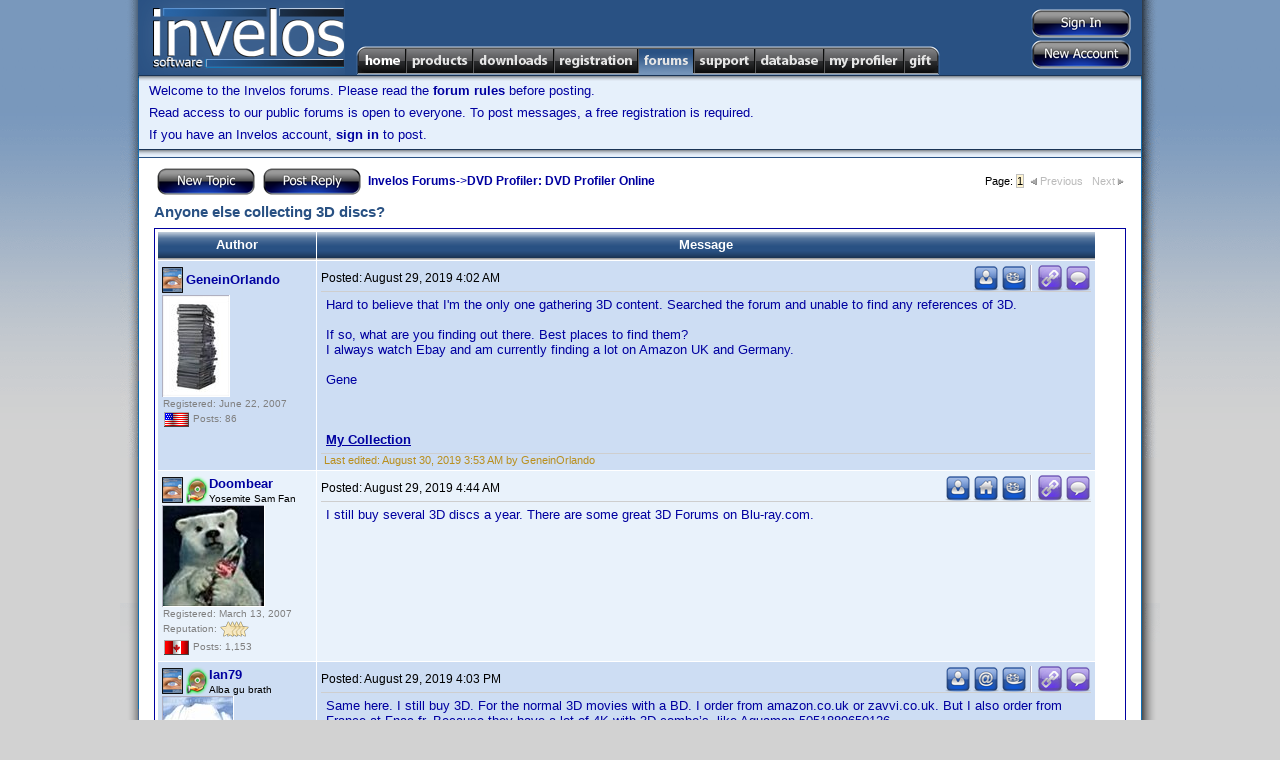

--- FILE ---
content_type: text/html; charset=utf-8
request_url: http://www.invelos.com/Forums.aspx?task=viewtopic&topicID=962559
body_size: 58874
content:

<!DOCTYPE html PUBLIC "-//W3C//DTD XHTML 1.0 Transitional//EN" "http://www.w3.org/TR/xhtml1/DTD/xhtml1-transitional.dtd">
<html xmlns="http://www.w3.org/1999/xhtml">
<head><title>
	Invelos Forums: Anyone else collecting 3D discs?
</title>
    <noscript><meta http-equiv="REFRESH" content="0;URL=/Default.aspx?nojs=1" /></noscript>
    <meta http-equiv="Content-Language" content="en-us" /><meta name="Title" content="Invelos Software&#39;s DVD Profiler - DVD Collection Software for the DVD and Blu-ray Enthusiast" /><meta name="Description" content="Invelos Software&#39;s DVD Profiler is the best way to catalog your DVD, HD DVD and Blu-ray collection." /><meta name="Keywords" content="dvd,dvds,dvd collection,collection,dvd catalog,collection software,dvd software,dvd database,blu-ray" /><meta content="Microsoft Visual Studio .NET 7.1" name="GENERATOR" /><meta content="C#" name="CODE_LANGUAGE" /><meta content="JavaScript" name="vs_defaultClientScript" /><meta content="http://schemas.microsoft.com/intellisense/ie5" name="vs_targetSchema" /><link href="styles/Master7.css" type="text/css" rel="stylesheet" />
    <script type="text/javascript" src="/scripts/main.js"></script>
    <!-- SmartMenus 6 config and script core files -->
    <script type="text/javascript" src="/scripts/c_config.js"></script>
    <script type="text/javascript" src="/scripts/c_smartmenus.js"></script>
    <script type="text/javascript">!function(d,s,id){var js,fjs=d.getElementsByTagName(s)[0];if(!d.getElementById(id)){js=d.createElement(s);js.id=id;js.src="//platform.twitter.com/widgets.js";fjs.parentNode.insertBefore(js,fjs);}}(document,"script","twitter-wjs");</script>    <!-- SmartMenus 6 config and script core files -->
    <!-- Button and toolbar styles  -->
    <style type="text/css">.buttons { BORDER-RIGHT: #ccc 1px solid; BORDER-TOP: #ccc 1px solid; BACKGROUND: #ccc; FLOAT: left; MARGIN: 1px; BORDER-LEFT: #ccc 1px solid; BORDER-BOTTOM: #ccc 1px solid }
	.raise { BORDER-RIGHT: buttonshadow 1px solid; BORDER-TOP: buttonhighlight 1px solid; BACKGROUND: #e5e6f7; FLOAT: left; MARGIN: 1px; BORDER-LEFT: buttonhighlight 1px solid; BORDER-BOTTOM: buttonshadow 1px solid }
	.press { BORDER-RIGHT: buttonhighlight 1px solid; BORDER-TOP: buttonshadow 1px solid; BACKGROUND: #e5e6f7; FLOAT: left; MARGIN: 1px; BORDER-LEFT: buttonshadow 1px solid; BORDER-BOTTOM: buttonhighlight 1px solid }
	#toolbar { BORDER-RIGHT: buttonshadow 1px solid; PADDING-RIGHT: 0px; BORDER-TOP: buttonhighlight 1px solid; PADDING-LEFT: 0px; BACKGROUND: #e5e6f7; PADDING-BOTTOM: 0px; MARGIN: 0px; BORDER-LEFT: buttonhighlight 1px solid; WIDTH: 157px; PADDING-TOP: 0px; BORDER-BOTTOM: buttonshadow 1px solid; HEIGHT: 24px; TEXT-ALIGN: left }
	
	#mnuHome, #mnuHome:visited {background-image:url(/images/menu/Home.png);}
	#mnuProducts, #mnuProducts:visited {background-image:url(/images/menu/Products.png);}
	#mnuDownloads, #mnuDownloads:visited {background-image:url(/images/menu/Downloads.png);}
	#mnuRegistration, #mnuRegistration:visited {background-image:url(/images/menu/Registration.png);}
	#mnuForums, #mnuForums:visited {background-image:url(/images/menu/Forums.png);}
	#mnuSupport, #mnuSupport:visited {background-image:url(/images/menu/Support.png);}
	#mnuDatabase, #mnuDatabase:visited {background-image:url(/images/menu/Database.png);}
	#mnuMyProfiler, #mnuMyProfiler:visited {background-image:url(/images/menu/MyProfiler.png);}
	#mnuGift, #mnuGift:visited {background-image:url(/images/menu/Gift.png);}
	
	.rollover span.alt {
        display:none;
    }
    .rollover img {
        border:none;
    }
    :root .rollover img {
        display:block;
    }
    .rollover, .rollover:visited {
        background-color:transparent !important; /* needed for Opera5/6 */
        background-repeat:no-repeat;
        background-position:0 0;
    }

    .rollover.CURRENT, .rollover.CURRENT.visited, .rollover:hover, .rollover:focus, .rollover:active, .rollover.MMO, .rollover.MMO:visited {
        background-position:0 -29px;
    }
	
	</style>
	<link rel="SHORTCUT ICON" href="http://www.invelos.com/SiteIcon.ico" /></head>
<body>
    <form method="post" action="./Forums.aspx?task=viewtopic&amp;topicID=962559" id="MainForm">
<div class="aspNetHidden">
<input type="hidden" name="__VIEWSTATE" id="__VIEWSTATE" value="/[base64]/[base64]/dGFzaz12aWV3Zm9ydW0mZm9ydW1JRD0zMCI+TmV3IFVzZXJzIEZvcnVtPC9hPjwvbGk+PC91bD48L2xpPjxsaT48YSBjbGFzcz0iTk9MSU5LIj5EVkQgUHJvZmlsZXI8L2E+PHVsPjxsaT48YSBocmVmPSIvRm9ydW1zLmFzcHg/[base64]/[base64]/[base64]/dGFzaz12aWV3Zm9ydW0mZm9ydW1JRD0zNCI+QW5kcm9pZCBUZWNobmljYWwgU3VwcG9ydDwvYT48L2xpPjxsaT48YSBocmVmPSIvRm9ydW1zLmFzcHg/[base64]/[base64]/[base64]" />
</div>

<div class="aspNetHidden">

	<input type="hidden" name="__VIEWSTATEGENERATOR" id="__VIEWSTATEGENERATOR" value="BFAE65F4" />
	<input type="hidden" name="__EVENTVALIDATION" id="__EVENTVALIDATION" value="/wEdAAMLmzfPEmzU3rRbFHv/AgSD3jTZx9hth9HwOoRwMIQdNIqU2NkMqimrNuR0JQSgM77iub5EdOmoJNVyEtObq95KC0Yo8w==" />
</div>
        <table class="MasterDisplay" cellpadding="0" cellspacing="0" bgcolor="White" width="1040px">
            <tr>
                <td width="19" class="MasterShadowLeft">
                    <img src="/images/MasterShadowLeftTop.gif" /></td>
                <td width="1002" valign="top">
                    <table cellpadding="0" cellspacing="0" width="100%">
                        <tr>
                            <td>
                                <table bgcolor="#295183" cellpadding="0" cellspacing="0" width="100%">
                                    <tr>
                                        <td height="75" width="206" align="left" rowspan="2">
                                            <a href="/">
                                                <img src="/images/Logo.png" id="imgLogo" border="0" /></a></td>
                                        <td align="right" valign="top"><div style="margin-top: 5px;"></div></td>
                                        <td width="140" valign="middle" align="right" rowspan="2">
                                            <table cellpadding="0" cellspacing="2" style="margin-right:8px;margin-top:3px;">
                                                <tr>
                                                    <td align="center" valign="middle">
                                                        <input type="image" name="ctl00$btnSignIn" id="btnSignIn" src="/images/buttons/SignInVB.png" />
                                                        
                                                    </td>
                                                </tr>
                                                <tr>
                                                    <td align="right">
                                                        <input type="image" name="ctl00$btnSignUp" id="btnSignUp" src="/images/buttons/NewAccountVB.png" />
                                                        
                                                    </td>
                                                </tr>
                                            </table>
                                        </td>
                                    </tr>
                                    <tr>
                                        <td class="topmenu">
                                            
                                            <ul id="Menu1" class="MM">
                                              <li><a id="mnuHome" class="rollover" href="/"><span class="alt">Home</span><img src="/images/1px.gif" alt="Home" width="50" height="29" /></a>
                                                
                                              
                                              </li>
                                              <li><a id="mnuProducts" class="rollover" href="/Products.aspx"><span class="alt">Products</span><img src="/images/1px.gif" alt="Products" width="67" height="29" /></a>

                                                <ul>
                                                  <li><a href="/dvdpro/Info.aspx">DVD Profiler</a></li>
                                                  <li><a href="/dvdproios/Info.aspx">DVD Profiler for iOS</a></li>
                                                  <li><a href="/dvdproandroid/Info.aspx">DVD Profiler for Android</a></li>
                                                </ul>
                                              </li>

                                              <li><a id="mnuDownloads" class="rollover" href="/Downloads.aspx"><span class="alt">Downloads</span><img src="/images/1px.gif" alt="Downloads" width="81" height="29" /></a>
                                              
                                                <ul>
                                                  <li><a href="/Downloads.aspx">Programs</a></li>
                                                  <li><a href="/Downloads.aspx?display=plugins">Plugins</a></li>
                                                  <li><a href="/Downloads.aspx?display=translations">Translations</a></li>
                                                  <li><a href="/Downloads.aspx?display=layouts">Layouts</a></li>
                                                  <li><a href="/Downloads.aspx?display=reports">Reports</a></li>
                                                  <li><a href="/Downloads.aspx?display=mobiletranslations">Mobile Translations</a></li>

                                                </ul>
                                              </li>
                                              <li><a id="mnuRegistration" class="rollover" href="/Registration.aspx"><span class="alt">Registration</span><img src="/images/1px.gif" alt="Registration" width="84" height="29" /></a>
                                                <ul>
                                                  <li><a href="/Registration.aspx?display=current">My Registrations</a></li>
                                                  <li><a href="/Registration.aspx?display=new">New Registration</a></li>
                                                  <li><a href="/Gift.aspx">Registration Gift</a></li>

                                                </ul>
                                              </li>
                                              <li><a id="mnuForums" class="rollover CURRENT" href="/Forums.aspx"><span class="alt">Forums</span><img src="/images/1px.gif" alt="Forums" width="56" height="29" /></a>
                                                <ul>
                                                  <li><a href="/Forums.aspx">Forum Index</a>
                                                    <ul>
                                                        <li><a class="NOLINK">General</a><ul><li><a href="/Forums.aspx?task=viewforum&forumID=22">Announcements</a></li><li><a href="/Forums.aspx?task=viewforum&forumID=28">Website Discussion</a></li><li><a href="/Forums.aspx?task=viewforum&forumID=1">General Home Theater Discussion</a></li><li><a href="/Forums.aspx?task=viewforum&forumID=11">General Discussion</a></li><li><a href="/Forums.aspx?task=viewforum&forumID=27">Trading Post</a></li><li><a href="/Forums.aspx?task=viewforum&forumID=30">New Users Forum</a></li></ul></li><li><a class="NOLINK">DVD Profiler</a><ul><li><a href="/Forums.aspx?task=viewforum&forumID=2">Desktop Technical Support</a></li><li><a href="/Forums.aspx?task=viewforum&forumID=3">Contribution Discussion</a></li><li><a href="/Forums.aspx?task=viewforum&forumID=29">Profile Links</a></li><li><a href="/Forums.aspx?task=viewforum&forumID=4">DVD Profiler Online</a></li><li><a href="/Forums.aspx?task=viewforum&forumID=7">Layouts and Reports</a></li><li><a href="/Forums.aspx?task=viewforum&forumID=8">Desktop Feature Requests</a></li><li><a href="/Forums.aspx?task=viewforum&forumID=15">Desktop Translations</a></li><li><a href="/Forums.aspx?task=viewforum&forumID=23">Plugins</a></li></ul></li><li><a class="NOLINK">DVD Profiler iOS</a><ul><li><a href="/Forums.aspx?task=viewforum&forumID=32">iOS Technical Support</a></li><li><a href="/Forums.aspx?task=viewforum&forumID=31">iOS Feature Requests</a></li></ul></li><li><a class="NOLINK">DVD Profiler Android</a><ul><li><a href="/Forums.aspx?task=viewforum&forumID=33">Android Feature Requests</a></li><li><a href="/Forums.aspx?task=viewforum&forumID=34">Android Technical Support</a></li><li><a href="/Forums.aspx?task=viewforum&forumID=35">Android Beta</a></li></ul></li><li><a class="NOLINK">DVD Profiler Mobile</a><ul><li><a href="/Forums.aspx?task=viewforum&forumID=16">Mobile Technical Support</a></li><li><a href="/Forums.aspx?task=viewforum&forumID=19">Mobile Feature Requests</a></li><li><a href="/Forums.aspx?task=viewforum&forumID=25">Mobile Translations</a></li></ul></li>
                                                    </ul>
                                                  </li>
                                                  <li><a href="/Forums.aspx?task=recentactive">Recent Topics</a></li>
                                                  <li><a href="/Forums.aspx?task=search">Search Forums</a></li>

                                                </ul>
                                              </li>

                                              <li><a id="mnuSupport" class="rollover" href="/Support.aspx"><span class="alt">Support</span><img src="/images/1px.gif" alt="Support" width="61" height="29" /></a>
                                                <ul>
                                                    <li><a href="/Support.aspx">Support Home</a></li>
                                                    <li><a href="/KB.aspx?task=top">View the FAQ</a></li>
                                                    <li><a href="/KB.aspx">Knowledgebase Search</a></li>
                                                   
                                                </ul>
                                              </li>

                                              <li><a id="mnuDatabase" class="rollover" href="/Database.aspx"><span class="alt">Database</span><img src="/images/1px.gif" alt="Database" width="69" height="29" /></a>
                                                <ul>
                                                    <li><a class="NOLINK">Contributions</a>
                                                        <ul>
                                                            <li><a href="/Database.aspx">Unvoted Pending Updates</a></li>
                                                            <li><a href="/Database.aspx?task=pending">All Pending Updates</a></li>
                                                            <li><a href="/MyProfiler.aspx?display=contributions">My Contributions</a></li>
                                                        
                                                        </ul>
                                                    </li>
                                                    <li><a class="NOLINK">Collection Profiles</a>
                                                        <ul>
                                                            <li><a href="/Database.aspx?task=linklist">View/Submit Links</a></li>
                                                            <li><a href="/Database.aspx?task=locklist">View/Edit Locks</a></li>
                                                            
                                                        </ul>
                                                    </li>
                                                    <li><a class="NOLINK">Tools</a>
                                                        <ul>
                                                            <li><a href="/dvdpro/contributions/Rules.aspx">Contribution Rules</a></li>
                                                            <li><a href="/Database.aspx?task=credits">Credit Lookup</a></li>
                                                        
                                                        </ul>
                                                    </li>
                                                   
                                                </ul>
                                              </li>

                                              <li><a id="mnuMyProfiler" class="rollover" href="/MyProfiler.aspx"><span class="alt">My Profiler</span><img src="/images/1px.gif" alt="My Profiler" width="80" height="29" /></a>
                                                <ul>
                                                    <li><a href="/MyProfiler.aspx">User Settings</a></li>
                                                    <li><a href="/MyProfiler.aspx?display=pms">Private Messages</a></li>
                                                    <li><a href="/MyProfiler.aspx?display=friends">Friends</a></li>
                                                    <li><a href="/MyProfiler.aspx?display=blocked">Blocked Users</a></li>
                                                    <li><a href="/MyProfiler.aspx?display=rep">Reputation</a></li>
                                                    <li><a href="/MyProfiler.aspx?display=subscriptions">Subscriptions</a></li>
                                                    <li><a href="/MyProfiler.aspx?display=contributions">Contributions</a></li>
                                                    <li><a href="/MyProfiler.aspx?display=onlinecollection">Online Collection Settings</a></li>
                                                    
                                                   
                                                </ul>
                                              </li>

                                              <li><a id="mnuGift" class="rollover" href="/Gift.aspx"><span class="alt">Gift</span><img src="/images/1px.gif" alt="Gift" width="36" height="29" /></a>
                                                  <ul>
                                                    <li><a href="/Gift.aspx?task=purchase">Give a Registration Voucher</a></li>
                                                    <li><a href="/Gift.aspx?task=redeem">Redeem your Voucher</a></li>
                                                   
                                                </ul>

                                              </li>

                                            </ul>
                                            
                                        </td>
                                    </tr>
                                    
                                    
                                </table>
                            </td>
                        </tr>
                        
    <tr bgcolor="#e6f0fb">
            <td class="MasterNavBarShadowB" align="left">
                
												<p>Welcome to the Invelos forums. Please read the <A href="/ForumGuidelines.aspx">forum 
														rules</A> before posting.</p>
												<div id="cphUnderBar_pnlNotLoggedIn">
	
													<P>Read access to our public forums is open to everyone. To post messages, a free 
														registration is required.</P>
													<P>If you have an Invelos account, <A href="/Login.aspx">sign in</A> to post.</P>
												
</div>
            </td>
    </tr>

                        <tr>
                            <td class="MasterContent">
                                
    <table cellSpacing="0" cellPadding="0" width="100%">
        <tr bgcolor="#e6f0fb">
                <td class="MasterNavBarShadowB" align="center">
                    <!--img src="/images/leaderboard_img.jpg" /-->
                </td>
        </tr>
        <tr><td height="1" bgcolor="#295183"></td></tr>
                            <tr><td height="7"></td></tr>
							<tr>
								<td class="MainContent">
									<table class="content" cellSpacing="0" cellPadding="0" width="100%" border="0">
										<tr>
											<td>
												
												<div id="cphMain_pnlMessageList">
	
													<TABLE class="content" cellSpacing="0" cellPadding="2" width="100%" border="0">
														<TR>
															<TD class="content"><A 
                        href="/MessagePost.aspx?task=newtopic&amp;parentid=4"><img src="/images/Buttons/NewTopicV.png" align="absMiddle" border="0" /></A>&nbsp;
																
																<A 
                        href="/MessagePost.aspx?task=reply&amp;topicid=962559"><img src="/images/Buttons/PostReplyV.png" align="absMiddle" border="0" /></A>&nbsp;
																<A href="/Forums.aspx">Invelos Forums</A>-&gt;<A href="/Forums.aspx?task=viewforum&amp;forumID=4">DVD Profiler: DVD Profiler Online</a></TD>
															<TD class="contentsml" align="right">Page:
																<FONT CLASS="selected">1</FONT> <FONT CLASS="disabled">&nbsp;<img src="/images/prevoff.gif" border=0>Previous</FONT> &nbsp; <FONT CLASS="disabled">Next<img src="/images/nextoff.gif" border=0></FONT>
															</TD>
														</TR>
														<TR>
															<TD class="contenttitle">
																Anyone else collecting 3D discs?</TD>
															<TD align="right">
																</TD>
														</TR>
														<TR>
															<TD colSpan="2" height="0">
																</TD>
														</TR>
														<TR>
															<TD colSpan="2" height="0">
																
																</TD>
														</TR>
														<TR>
															<TD class="mainsectionhead" colSpan="2">
																<TABLE cellSpacing="1" cellPadding="4">
																	<TR>
																		<TD class="mainsectiontop" align="center" width="150"><B>Author</B></TD>
																		<TD class="mainsectiontop" align="center" width="640"><B>Message</B></TD>
																	</TR>
																	<TR class="mainsectionbody"><TD width="150"><A ID="M3031474"></A><TABLE CELLSPACING="0" CELLPADDING="0"><TR><TD ROWSPAN="2"><IMG WIDTH="24" HEIGHT="30" ALIGN="ABSMIDDLE" TITLE="DVD Profiler Unlimited Registrant" ALT="DVD Profiler Unlimited Registrant" SRC="/images/PUD.PNG"></TD><TD><A HREF="/UserProfile.aspx?Alias=GeneinOrlando">GeneinOrlando</A></TD></TR><TR><TD CLASS="tagline"></TD></TR></TABLE><TABLE CLASS="avatar"><TR><TD><IMG SRC="/getopenresource.axd?id=13349"></TD></TR></TABLE><TABLE CELLPADDING="1" CELLSPACING="0"><TR><TD CLASS="contenttny">Registered: June 22, 2007</TD></TR><TR><TD CLASS="contenttny"><IMG ALIGN="ABSMIDDLE" TITLE="United States" ALT="United States" SRC="/images/flags/US.png">&nbsp;Posts: 86</TD></TR></TABLE></TD><TD width="770" VALIGN="TOP"><TABLE CELLPADDING="0" CELLSPACING="0" WIDTH="100%"><TR><TD CLASS="messagesml">Posted: <script type="text/javascript">LocDT(2019,8,29,4,2);</script></TD><TD ALIGN="RIGHT"><TABLE cellpadding=0 cellspacing=0><TR><TD><A HREF="/MessagePost.aspx?task=newtopic&type=pm&alias=GeneinOrlando" TITLE="PM this user"><IMG SRC="/images/FPM.png" BORDER="0" ALT="PM this user"></A></TD><TD WIDTH=2></TD><TD><A TARGET="_new" HREF="http://www.invelos.com/DVDCollection.aspx/GeneinOrlando" TITLE="View this user's DVD collection"><IMG SRC="/images/FCollection.png" BORDER="0" ALT="View this user's DVD collection"></A></TD><TD WIDTH=2></TD><TD CLASS="vertsplitter"></TD><td width=2></td><td><a title="Direct link to this post" href="http://www.invelos.com/Forums.aspx?task=viewtopic&topicID=962559&PageNum=1&messageID=3031474#M3031474"><img alt="Direct link to this post" border="0" src="/images/FLink.png"></a></td><TD WIDTH=2></TD><TD><A TITLE="Reply with quote" HREF="/MessagePost.aspx?task=replyquote&TopicID=962559&MessageID=3031474"><IMG ALT="Reply with quote" BORDER=0 SRC="/images/FQuote.png"></A></TD></TR></TABLE></TD></TR><TR><TD HEIGHT=1 COLSPAN=2 BGCOLOR="#CECECE"></TR><TR><TD COLSPAN=2 HEIGHT=5></TR><TR><TD COLSPAN=2 CLASS="MessageContent"><DIV CLASS="MsgDiv">Hard to believe that I'm the only one gathering 3D content. Searched the forum and unable to find any references of 3D.<br><br>If so, what are you finding out there. Best places to find them?<br>I always watch Ebay and am currently finding a lot on Amazon UK and Germany.<br><br>Gene<br><br><br><br><a class="userlink" rel="nofollow" href="http://www.invelos.com/dvdcollection.aspx/GeneinOrlando" target="_new">My Collection</a></DIV></TD></TR></TD></TR><TR><TD COLSPAN=2 HEIGHT=6></TR><TR><TD COLSPAN=2 HEIGHT=1  BGCOLOR="#CECECE"></TD></TR><TR><TD COLSPAN=2 CLASS="messagesmlhilight">&nbsp;Last edited: <script type="text/javascript">LocDT(2019,8,30,3,53);</script> by GeneinOrlando</TD></TR></TABLE></TD></TR><TR class="mainsectionbodyalt"><TD width="150"><A ID="M3031488"></A><TABLE CELLSPACING="0" CELLPADDING="0"><TR><TD ROWSPAN="2"><IMG WIDTH="24" HEIGHT="30" ALIGN="ABSMIDDLE" TITLE="DVD Profiler Unlimited Registrant" ALT="DVD Profiler Unlimited Registrant" SRC="/images/PUD.PNG"><IMG WIDTH="23" HEIGHT="30"  ALIGN="ABSMIDDLE" TITLE="Star Contributor" ALT="Star Contributor" SRC="/images/PSC.PNG"></TD><TD><A HREF="/UserProfile.aspx?Alias=Doombear">Doombear</A></TD></TR><TR><TD CLASS="tagline">Yosemite Sam Fan</TD></TR></TABLE><TABLE CLASS="avatar"><TR><TD><IMG SRC="/getopenresource.axd?id=13606"></TD></TR></TABLE><TABLE CELLPADDING="1" CELLSPACING="0"><TR><TD CLASS="contenttny">Registered: March 13, 2007</TD></TR><TR><TD CLASS="contenttny">Reputation: <img border="0" alt="Highest Rating" align="absmiddle" src="/images/Ratings/Small/4.png"></TD></TR><TR><TD CLASS="contenttny"><IMG ALIGN="ABSMIDDLE" TITLE="Canada" ALT="Canada" SRC="/images/flags/CA.png">&nbsp;Posts: 1,153</TD></TR></TABLE></TD><TD width="770" VALIGN="TOP"><TABLE CELLPADDING="0" CELLSPACING="0" WIDTH="100%"><TR><TD CLASS="messagesml">Posted: <script type="text/javascript">LocDT(2019,8,29,4,44);</script></TD><TD ALIGN="RIGHT"><TABLE cellpadding=0 cellspacing=0><TR><TD><A HREF="/MessagePost.aspx?task=newtopic&type=pm&alias=Doombear" TITLE="PM this user"><IMG SRC="/images/FPM.png" BORDER="0" ALT="PM this user"></A></TD><TD WIDTH=2></TD><TD><A TARGET="_new" HREF="http://www.yosemite-sam.net/TV-Movies/Lafe-DVD-List.html" TITLE="Visit this user's homepage" rel="nofollow"><IMG SRC="/images/FWeb.png" BORDER="0" ALT="Visit this user's homepage"></A></TD><TD WIDTH=2></TD><TD><A TARGET="_new" HREF="http://www.invelos.com/DVDCollection.aspx/Doombear" TITLE="View this user's DVD collection"><IMG SRC="/images/FCollection.png" BORDER="0" ALT="View this user's DVD collection"></A></TD><TD WIDTH=2></TD><TD CLASS="vertsplitter"></TD><td width=2></td><td><a title="Direct link to this post" href="http://www.invelos.com/Forums.aspx?task=viewtopic&topicID=962559&PageNum=1&messageID=3031488#M3031488"><img alt="Direct link to this post" border="0" src="/images/FLink.png"></a></td><TD WIDTH=2></TD><TD><A TITLE="Reply with quote" HREF="/MessagePost.aspx?task=replyquote&TopicID=962559&MessageID=3031488"><IMG ALT="Reply with quote" BORDER=0 SRC="/images/FQuote.png"></A></TD></TR></TABLE></TD></TR><TR><TD HEIGHT=1 COLSPAN=2 BGCOLOR="#CECECE"></TR><TR><TD COLSPAN=2 HEIGHT=5></TR><TR><TD COLSPAN=2 CLASS="MessageContent"><DIV CLASS="MsgDiv">I still buy several 3D discs a year. There are some great 3D Forums on Blu-ray.com.</DIV></TD></TR></TD></TR></TABLE></TD></TR><TR class="mainsectionbody"><TD width="150"><A ID="M3031669"></A><TABLE CELLSPACING="0" CELLPADDING="0"><TR><TD ROWSPAN="2"><IMG WIDTH="24" HEIGHT="30" ALIGN="ABSMIDDLE" TITLE="DVD Profiler Unlimited Registrant" ALT="DVD Profiler Unlimited Registrant" SRC="/images/PUD.PNG"><IMG WIDTH="23" HEIGHT="30"  ALIGN="ABSMIDDLE" TITLE="Star Contributor" ALT="Star Contributor" SRC="/images/PSC.PNG"></TD><TD><A HREF="/UserProfile.aspx?Alias=Ian79">Ian79</A></TD></TR><TR><TD CLASS="tagline">Alba gu brath</TD></TR></TABLE><TABLE CLASS="avatar"><TR><TD><IMG SRC="/getopenresource.axd?id=7453"></TD></TR></TABLE><TABLE CELLPADDING="1" CELLSPACING="0"><TR><TD CLASS="contenttny">Registered: October 21, 2008</TD></TR><TR><TD CLASS="contenttny"><IMG ALIGN="ABSMIDDLE" TITLE="Netherlands" ALT="Netherlands" SRC="/images/flags/NL.png">&nbsp;Posts: 8</TD></TR></TABLE></TD><TD width="770" VALIGN="TOP"><TABLE CELLPADDING="0" CELLSPACING="0" WIDTH="100%"><TR><TD CLASS="messagesml">Posted: <script type="text/javascript">LocDT(2019,8,29,16,3);</script></TD><TD ALIGN="RIGHT"><TABLE cellpadding=0 cellspacing=0><TR><TD><A HREF="/MessagePost.aspx?task=newtopic&type=pm&alias=Ian79" TITLE="PM this user"><IMG SRC="/images/FPM.png" BORDER="0" ALT="PM this user"></A></TD><TD WIDTH=2></TD><TD><A HREF="/ConfirmNotAutomated.aspx?task=email&alias=Ian79" TITLE="Email this user"><IMG SRC="/images/FEmail.png" BORDER="0" ALT="Email this user"></A></TD><TD WIDTH=2></TD><TD><A TARGET="_new" HREF="http://www.invelos.com/DVDCollection.aspx/Ian79" TITLE="View this user's DVD collection"><IMG SRC="/images/FCollection.png" BORDER="0" ALT="View this user's DVD collection"></A></TD><TD WIDTH=2></TD><TD CLASS="vertsplitter"></TD><td width=2></td><td><a title="Direct link to this post" href="http://www.invelos.com/Forums.aspx?task=viewtopic&topicID=962559&PageNum=1&messageID=3031669#M3031669"><img alt="Direct link to this post" border="0" src="/images/FLink.png"></a></td><TD WIDTH=2></TD><TD><A TITLE="Reply with quote" HREF="/MessagePost.aspx?task=replyquote&TopicID=962559&MessageID=3031669"><IMG ALT="Reply with quote" BORDER=0 SRC="/images/FQuote.png"></A></TD></TR></TABLE></TD></TR><TR><TD HEIGHT=1 COLSPAN=2 BGCOLOR="#CECECE"></TR><TR><TD COLSPAN=2 HEIGHT=5></TR><TR><TD COLSPAN=2 CLASS="MessageContent"><DIV CLASS="MsgDiv">Same here. I still buy 3D. For the normal 3D movies with a BD. I order from amazon.co.uk or zavvi.co.uk. But I also order from France at Fnac.fr. Because they have a lot of 4K with 3D combo’s, like Aquaman 5051889650126.</DIV></TD></TR></TD></TR></TABLE></TD></TR><TR class="mainsectionbodyalt"><TD width="150"><A ID="M3031678"></A><TABLE CELLSPACING="0" CELLPADDING="0"><TR><TD ROWSPAN="2"><IMG WIDTH="29" HEIGHT="30"  ALIGN="ABSMIDDLE" TITLE="DVD Profiler Desktop and Mobile Registrant" ALT="DVD Profiler Desktop and Mobile Registrant" SRC="/images/PUB.PNG"><IMG WIDTH="23" HEIGHT="30"  ALIGN="ABSMIDDLE" TITLE="Star Contributor" ALT="Star Contributor" SRC="/images/PSC.PNG"></TD><TD><A HREF="/UserProfile.aspx?Alias=mreeder50">mreeder50</A></TD></TR><TR><TD CLASS="tagline">I was outta bullets</TD></TR></TABLE><TABLE CLASS="avatar"><TR><TD><IMG SRC="/getopenresource.axd?id=12572"></TD></TR></TABLE><TABLE CELLPADDING="1" CELLSPACING="0"><TR><TD CLASS="contenttny">Registered: March 29, 2007</TD></TR><TR><TD CLASS="contenttny">Reputation: <img border="0" alt="Superior Rating" align="absmiddle" src="/images/Ratings/Small/3.png"></TD></TR><TR><TD CLASS="contenttny"><IMG ALIGN="ABSMIDDLE" TITLE="United States" ALT="United States" SRC="/images/flags/US.png">&nbsp;Posts: 2,794</TD></TR></TABLE></TD><TD width="770" VALIGN="TOP"><TABLE CELLPADDING="0" CELLSPACING="0" WIDTH="100%"><TR><TD CLASS="messagesml">Posted: <script type="text/javascript">LocDT(2019,8,29,16,40);</script></TD><TD ALIGN="RIGHT"><TABLE cellpadding=0 cellspacing=0><TR><TD><A HREF="/MessagePost.aspx?task=newtopic&type=pm&alias=mreeder50" TITLE="PM this user"><IMG SRC="/images/FPM.png" BORDER="0" ALT="PM this user"></A></TD><TD WIDTH=2></TD><TD><A HREF="/ConfirmNotAutomated.aspx?task=email&alias=mreeder50" TITLE="Email this user"><IMG SRC="/images/FEmail.png" BORDER="0" ALT="Email this user"></A></TD><TD WIDTH=2></TD><TD><A TARGET="_new" HREF="http://www.invelos.com/DVDCollection.aspx/mreeder50" TITLE="View this user's DVD collection"><IMG SRC="/images/FCollection.png" BORDER="0" ALT="View this user's DVD collection"></A></TD><TD WIDTH=2></TD><TD CLASS="vertsplitter"></TD><td width=2></td><td><a title="Direct link to this post" href="http://www.invelos.com/Forums.aspx?task=viewtopic&topicID=962559&PageNum=1&messageID=3031678#M3031678"><img alt="Direct link to this post" border="0" src="/images/FLink.png"></a></td><TD WIDTH=2></TD><TD><A TITLE="Reply with quote" HREF="/MessagePost.aspx?task=replyquote&TopicID=962559&MessageID=3031678"><IMG ALT="Reply with quote" BORDER=0 SRC="/images/FQuote.png"></A></TD></TR></TABLE></TD></TR><TR><TD HEIGHT=1 COLSPAN=2 BGCOLOR="#CECECE"></TR><TR><TD COLSPAN=2 HEIGHT=5></TR><TR><TD COLSPAN=2 CLASS="MessageContent"><DIV CLASS="MsgDiv">I also buy all the 3Ds I can get my hands on. I bought a new region free 4K player and buy most of my 3Ds from the UK. The prices are better and as long as you buy 3 or more at a time, the shipping is not that bad.</DIV></TD></TR><TR><TD HEIGHT="8"></TR><TR><TD><TABLE CELLSPACING="0" WIDTH="150"><TR><TD HEIGHT="1" BGCOLOR="#CECECE"></TD></TR></TABLE></TD></TR><TR><TD COLSPAN=2 class="signature">Marty - Registered July 10, 2004, User since 2002.</TD></TR></TD></TR></TABLE></TD></TR><TR class="mainsectionbody"><TD width="150"><A ID="M3035037"></A><TABLE CELLSPACING="0" CELLPADDING="0"><TR><TD ROWSPAN="2"><IMG WIDTH="24" HEIGHT="30" ALIGN="ABSMIDDLE" TITLE="DVD Profiler Unlimited Registrant" ALT="DVD Profiler Unlimited Registrant" SRC="/images/PUD.PNG"></TD><TD><A HREF="/UserProfile.aspx?Alias=battitta64">battitta64</A></TD></TR><TR><TD CLASS="tagline">daniel.boulin@laposte.net</TD></TR></TABLE><TABLE CLASS="avatar"><TR><TD><IMG SRC="/getopenresource.axd?id=15762"></TD></TR></TABLE><TABLE CELLPADDING="1" CELLSPACING="0"><TR><TD CLASS="contenttny">Registered: January 3, 2019</TD></TR><TR><TD CLASS="contenttny">Posts: 3</TD></TR></TABLE></TD><TD width="770" VALIGN="TOP"><TABLE CELLPADDING="0" CELLSPACING="0" WIDTH="100%"><TR><TD CLASS="messagesml">Posted: <script type="text/javascript">LocDT(2019,9,9,18,40);</script></TD><TD ALIGN="RIGHT"><TABLE cellpadding=0 cellspacing=0><TR><TD><A HREF="/MessagePost.aspx?task=newtopic&type=pm&alias=battitta64" TITLE="PM this user"><IMG SRC="/images/FPM.png" BORDER="0" ALT="PM this user"></A></TD><TD WIDTH=2></TD><TD><A HREF="/ConfirmNotAutomated.aspx?task=email&alias=battitta64" TITLE="Email this user"><IMG SRC="/images/FEmail.png" BORDER="0" ALT="Email this user"></A></TD><TD WIDTH=2></TD><TD><A TARGET="_new" HREF="http://www.invelos.com/DVDCollection.aspx/battitta64" TITLE="View this user's DVD collection"><IMG SRC="/images/FCollection.png" BORDER="0" ALT="View this user's DVD collection"></A></TD><TD WIDTH=2></TD><TD CLASS="vertsplitter"></TD><td width=2></td><td><a title="Direct link to this post" href="http://www.invelos.com/Forums.aspx?task=viewtopic&topicID=962559&PageNum=1&messageID=3035037#M3035037"><img alt="Direct link to this post" border="0" src="/images/FLink.png"></a></td><TD WIDTH=2></TD><TD><A TITLE="Reply with quote" HREF="/MessagePost.aspx?task=replyquote&TopicID=962559&MessageID=3035037"><IMG ALT="Reply with quote" BORDER=0 SRC="/images/FQuote.png"></A></TD></TR></TABLE></TD></TR><TR><TD HEIGHT=1 COLSPAN=2 BGCOLOR="#CECECE"></TR><TR><TD COLSPAN=2 HEIGHT=5></TR><TR><TD COLSPAN=2 CLASS="MessageContent"><DIV CLASS="MsgDiv">I do.<br>Many tiltles 3d</DIV></TD></TR></TD></TR></TABLE></TD></TR><TR class="mainsectionbodyalt"><TD width="150"><A ID="M3035123"></A><TABLE CELLSPACING="0" CELLPADDING="0"><TR><TD ROWSPAN="2"><IMG WIDTH="24" HEIGHT="30" ALIGN="ABSMIDDLE" TITLE="DVD Profiler Unlimited Registrant" ALT="DVD Profiler Unlimited Registrant" SRC="/images/PUD.PNG"><IMG WIDTH="23" HEIGHT="30"  ALIGN="ABSMIDDLE" TITLE="Star Contributor" ALT="Star Contributor" SRC="/images/PSC.PNG"></TD><TD><A HREF="/UserProfile.aspx?Alias=Danae+Cassandra">Danae Cassandra</A></TD></TR><TR><TD CLASS="tagline">Registered: Apr 11, 2004</TD></TR></TABLE><TABLE CLASS="avatar"><TR><TD><IMG SRC="/getopenresource.axd?id=4347"></TD></TR></TABLE><TABLE CELLPADDING="1" CELLSPACING="0"><TR><TD CLASS="contenttny">Registered: May 26, 2007</TD></TR><TR><TD CLASS="contenttny">Reputation: <img border="0" alt="Great Rating" align="absmiddle" src="/images/Ratings/Small/2.png"></TD></TR><TR><TD CLASS="contenttny"><IMG ALIGN="ABSMIDDLE" TITLE="United States" ALT="United States" SRC="/images/flags/US.png">&nbsp;Posts: 2,882</TD></TR></TABLE></TD><TD width="770" VALIGN="TOP"><TABLE CELLPADDING="0" CELLSPACING="0" WIDTH="100%"><TR><TD CLASS="messagesml">Posted: <script type="text/javascript">LocDT(2019,9,10,5,37);</script></TD><TD ALIGN="RIGHT"><TABLE cellpadding=0 cellspacing=0><TR><TD><A HREF="/MessagePost.aspx?task=newtopic&type=pm&alias=Danae+Cassandra" TITLE="PM this user"><IMG SRC="/images/FPM.png" BORDER="0" ALT="PM this user"></A></TD><TD WIDTH=2></TD><TD><A TARGET="_new" HREF="http://www.invelos.com/DVDCollection.aspx/Danae Cassandra" TITLE="View this user's DVD collection"><IMG SRC="/images/FCollection.png" BORDER="0" ALT="View this user's DVD collection"></A></TD><TD WIDTH=2></TD><TD CLASS="vertsplitter"></TD><td width=2></td><td><a title="Direct link to this post" href="http://www.invelos.com/Forums.aspx?task=viewtopic&topicID=962559&PageNum=1&messageID=3035123#M3035123"><img alt="Direct link to this post" border="0" src="/images/FLink.png"></a></td><TD WIDTH=2></TD><TD><A TITLE="Reply with quote" HREF="/MessagePost.aspx?task=replyquote&TopicID=962559&MessageID=3035123"><IMG ALT="Reply with quote" BORDER=0 SRC="/images/FQuote.png"></A></TD></TR></TABLE></TD></TR><TR><TD HEIGHT=1 COLSPAN=2 BGCOLOR="#CECECE"></TR><TR><TD COLSPAN=2 HEIGHT=5></TR><TR><TD COLSPAN=2 CLASS="MessageContent"><DIV CLASS="MsgDiv">On the flip side of this, we can't sell 3D blu-rays for shiitake mushroome at my shop.&nbsp; They just sit.</DIV></TD></TR><TR><TD HEIGHT="8"></TR><TR><TD><TABLE CELLSPACING="0" WIDTH="150"><TR><TD HEIGHT="1" BGCOLOR="#CECECE"></TD></TR></TABLE></TD></TR><TR><TD COLSPAN=2 class="signature">If more of us valued food and cheer and song above hoarded gold, it would be a merrier world.<br>-- Thorin Oakenshield</TD></TR></TD></TR></TABLE></TD></TR><TR class="mainsectionbody"><TD width="150"><A ID="M3035304"></A><TABLE CELLSPACING="0" CELLPADDING="0"><TR><TD ROWSPAN="2"><IMG WIDTH="29" HEIGHT="30"  ALIGN="ABSMIDDLE" TITLE="DVD Profiler Desktop and Mobile Registrant" ALT="DVD Profiler Desktop and Mobile Registrant" SRC="/images/PUB.PNG"></TD><TD><A HREF="/UserProfile.aspx?Alias=specise_8472">specise_8472</A></TD></TR><TR><TD CLASS="tagline">It wasn&#39;t me...</TD></TR></TABLE><TABLE CLASS="avatar"><TR><TD><IMG SRC="/getopenresource.axd?id=8630"></TD></TR></TABLE><TABLE CELLPADDING="1" CELLSPACING="0"><TR><TD CLASS="contenttny">Registered: January 26, 2009</TD></TR><TR><TD CLASS="contenttny"><IMG ALIGN="ABSMIDDLE" TITLE="New Zealand" ALT="New Zealand" SRC="/images/flags/NZ.png">&nbsp;Posts: 186</TD></TR></TABLE></TD><TD width="770" VALIGN="TOP"><TABLE CELLPADDING="0" CELLSPACING="0" WIDTH="100%"><TR><TD CLASS="messagesml">Posted: <script type="text/javascript">LocDT(2019,9,10,19,47);</script></TD><TD ALIGN="RIGHT"><TABLE cellpadding=0 cellspacing=0><TR><TD><A HREF="/MessagePost.aspx?task=newtopic&type=pm&alias=specise_8472" TITLE="PM this user"><IMG SRC="/images/FPM.png" BORDER="0" ALT="PM this user"></A></TD><TD WIDTH=2></TD><TD CLASS="vertsplitter"></TD><td width=2></td><td><a title="Direct link to this post" href="http://www.invelos.com/Forums.aspx?task=viewtopic&topicID=962559&PageNum=1&messageID=3035304#M3035304"><img alt="Direct link to this post" border="0" src="/images/FLink.png"></a></td><TD WIDTH=2></TD><TD><A TITLE="Reply with quote" HREF="/MessagePost.aspx?task=replyquote&TopicID=962559&MessageID=3035304"><IMG ALT="Reply with quote" BORDER=0 SRC="/images/FQuote.png"></A></TD></TR></TABLE></TD></TR><TR><TD HEIGHT=1 COLSPAN=2 BGCOLOR="#CECECE"></TR><TR><TD COLSPAN=2 HEIGHT=5></TR><TR><TD COLSPAN=2 CLASS="MessageContent"><DIV CLASS="MsgDiv">Quoting Danae Cassandra:<br><blockquote><font class="contentsml">Quote:</font><BR>On the flip side of this, we can't sell 3D blu-rays for shiitake mushroome at my shop.&nbsp; They just sit.</blockquote><br><br>This would be because the new 4k TV's do not have 3d capability. <br>Mine has, it was the last of the LG's that had 3d as well as Dolby Vision. ANd my Oppo 4k has 3d playback as well.</DIV></TD></TR></TD></TR></TABLE></TD></TR><TR class="mainsectionbodyalt"><TD width="150"><A ID="M3035399"></A><TABLE CELLSPACING="0" CELLPADDING="0"><TR><TD ROWSPAN="2"><IMG WIDTH="24" HEIGHT="30" ALIGN="ABSMIDDLE" TITLE="DVD Profiler Unlimited Registrant" ALT="DVD Profiler Unlimited Registrant" SRC="/images/PUD.PNG"><IMG WIDTH="23" HEIGHT="30"  ALIGN="ABSMIDDLE" TITLE="Star Contributor" ALT="Star Contributor" SRC="/images/PSC.PNG"></TD><TD><A HREF="/UserProfile.aspx?Alias=dee1959jay">dee1959jay</A></TD></TR><TR><TD CLASS="tagline"></TD></TR></TABLE><TABLE CELLPADDING="1" CELLSPACING="0"><TR><TD CLASS="contenttny">Registered: March 19, 2007</TD></TR><TR><TD CLASS="contenttny">Reputation: <img border="0" alt="Highest Rating" align="absmiddle" src="/images/Ratings/Small/4.png"></TD></TR><TR><TD CLASS="contenttny"><IMG ALIGN="ABSMIDDLE" TITLE="Netherlands" ALT="Netherlands" SRC="/images/flags/NL.png">&nbsp;Posts: 6,018</TD></TR></TABLE></TD><TD width="770" VALIGN="TOP"><TABLE CELLPADDING="0" CELLSPACING="0" WIDTH="100%"><TR><TD CLASS="messagesml">Posted: <script type="text/javascript">LocDT(2019,9,11,7,41);</script></TD><TD ALIGN="RIGHT"><TABLE cellpadding=0 cellspacing=0><TR><TD><A HREF="/MessagePost.aspx?task=newtopic&type=pm&alias=dee1959jay" TITLE="PM this user"><IMG SRC="/images/FPM.png" BORDER="0" ALT="PM this user"></A></TD><TD WIDTH=2></TD><TD><A TARGET="_new" HREF="http://www.invelos.com/DVDCollection.aspx/dee1959jay" TITLE="View this user's DVD collection"><IMG SRC="/images/FCollection.png" BORDER="0" ALT="View this user's DVD collection"></A></TD><TD WIDTH=2></TD><TD CLASS="vertsplitter"></TD><td width=2></td><td><a title="Direct link to this post" href="http://www.invelos.com/Forums.aspx?task=viewtopic&topicID=962559&PageNum=1&messageID=3035399#M3035399"><img alt="Direct link to this post" border="0" src="/images/FLink.png"></a></td><TD WIDTH=2></TD><TD><A TITLE="Reply with quote" HREF="/MessagePost.aspx?task=replyquote&TopicID=962559&MessageID=3035399"><IMG ALT="Reply with quote" BORDER=0 SRC="/images/FQuote.png"></A></TD></TR></TABLE></TD></TR><TR><TD HEIGHT=1 COLSPAN=2 BGCOLOR="#CECECE"></TR><TR><TD COLSPAN=2 HEIGHT=5></TR><TR><TD COLSPAN=2 CLASS="MessageContent"><DIV CLASS="MsgDiv">Same here. Happy my LG OLED E6 still supports it!</DIV></TD></TR></TD></TR></TABLE></TD></TR><TR class="mainsectionbody"><TD width="150"><A ID="M3036354"></A><TABLE CELLSPACING="0" CELLPADDING="0"><TR><TD ROWSPAN="2"><IMG WIDTH="29" HEIGHT="30"  ALIGN="ABSMIDDLE" TITLE="DVD Profiler Desktop and Mobile Registrant" ALT="DVD Profiler Desktop and Mobile Registrant" SRC="/images/PUB.PNG"></TD><TD><A HREF="/UserProfile.aspx?Alias=mediadogg">mediadogg</A></TD></TR><TR><TD CLASS="tagline">Aim high. Ride the wind.</TD></TR></TABLE><TABLE CLASS="avatar"><TR><TD><IMG SRC="/getopenresource.axd?id=7394"></TD></TR></TABLE><TABLE CELLPADDING="1" CELLSPACING="0"><TR><TD CLASS="contenttny">Registered: March 18, 2007</TD></TR><TR><TD CLASS="contenttny">Reputation: <img border="0" alt="Highest Rating" align="absmiddle" src="/images/Ratings/Small/4.png"></TD></TR><TR><TD CLASS="contenttny"><IMG ALIGN="ABSMIDDLE" TITLE="United States" ALT="United States" SRC="/images/flags/US.png">&nbsp;Posts: 6,527</TD></TR></TABLE></TD><TD width="770" VALIGN="TOP"><TABLE CELLPADDING="0" CELLSPACING="0" WIDTH="100%"><TR><TD CLASS="messagesml">Posted: <script type="text/javascript">LocDT(2019,9,14,19,33);</script></TD><TD ALIGN="RIGHT"><TABLE cellpadding=0 cellspacing=0><TR><TD><A HREF="/MessagePost.aspx?task=newtopic&type=pm&alias=mediadogg" TITLE="PM this user"><IMG SRC="/images/FPM.png" BORDER="0" ALT="PM this user"></A></TD><TD WIDTH=2></TD><TD><A TARGET="_new" HREF="http://www.mediadogg.com" TITLE="Visit this user's homepage" rel="nofollow"><IMG SRC="/images/FWeb.png" BORDER="0" ALT="Visit this user's homepage"></A></TD><TD WIDTH=2></TD><TD CLASS="vertsplitter"></TD><td width=2></td><td><a title="Direct link to this post" href="http://www.invelos.com/Forums.aspx?task=viewtopic&topicID=962559&PageNum=1&messageID=3036354#M3036354"><img alt="Direct link to this post" border="0" src="/images/FLink.png"></a></td><TD WIDTH=2></TD><TD><A TITLE="Reply with quote" HREF="/MessagePost.aspx?task=replyquote&TopicID=962559&MessageID=3036354"><IMG ALT="Reply with quote" BORDER=0 SRC="/images/FQuote.png"></A></TD></TR></TABLE></TD></TR><TR><TD HEIGHT=1 COLSPAN=2 BGCOLOR="#CECECE"></TR><TR><TD COLSPAN=2 HEIGHT=5></TR><TR><TD COLSPAN=2 CLASS="MessageContent"><DIV CLASS="MsgDiv">Just seeing this thread. Yes, I get 3D sometimes. I have 2 LG TV's with 3D and an Epson projector. Main problem I have with 3D is that by definition you lose brightness because you have a shutter that is distributing energy from the LED between alternating stereoscopic views that you watch thru polarized or shuttered glasses. But you have been watching your brilliant 2D images for days, weeks or months, and then when you switch to 3D, you notice. Mainly psychological, but a real effect.</DIV></TD></TR><TR><TD HEIGHT="8"></TR><TR><TD><TABLE CELLSPACING="0" WIDTH="150"><TR><TD HEIGHT="1" BGCOLOR="#CECECE"></TD></TR></TABLE></TD></TR><TR><TD COLSPAN=2 class="signature">Thanks for your support. <br>Free Plugins available <a class="userlink" rel="nofollow" href="https://www.mediadogg.com" target="_new">here</a>. <br>Advanced plugins available <a class="userlink" rel="nofollow" href="https://www.mediadogg.com/shopping/index.php?act=viewCat&amp;catId=2" target="_new">here</a>.<br>Hey, new product!!! <a class="userlink" rel="nofollow" href="https://www.mediadogg.com/shopping/bdpfrog-p19.html" target="_new">BDPFrog</a>.</TD></TR></TD></TR><TR><TD COLSPAN=2 HEIGHT=6></TR><TR><TD COLSPAN=2 HEIGHT=1  BGCOLOR="#CECECE"></TD></TR><TR><TD COLSPAN=2 CLASS="messagesmlhilight">&nbsp;Last edited: <script type="text/javascript">LocDT(2019,9,14,19,36);</script> by mediadogg</TD></TR></TABLE></TD></TR><TR class="mainsectionbodyalt"><TD width="150"><A ID="M3037964"></A><TABLE CELLSPACING="0" CELLPADDING="0"><TR><TD ROWSPAN="2"><IMG WIDTH="24" HEIGHT="30" ALIGN="ABSMIDDLE" TITLE="DVD Profiler Unlimited Registrant" ALT="DVD Profiler Unlimited Registrant" SRC="/images/PUD.PNG"></TD><TD><A HREF="/UserProfile.aspx?Alias=GeneinOrlando">GeneinOrlando</A></TD></TR><TR><TD CLASS="tagline"></TD></TR></TABLE><TABLE CLASS="avatar"><TR><TD><IMG SRC="/getopenresource.axd?id=13349"></TD></TR></TABLE><TABLE CELLPADDING="1" CELLSPACING="0"><TR><TD CLASS="contenttny">Registered: June 22, 2007</TD></TR><TR><TD CLASS="contenttny"><IMG ALIGN="ABSMIDDLE" TITLE="United States" ALT="United States" SRC="/images/flags/US.png">&nbsp;Posts: 86</TD></TR></TABLE></TD><TD width="770" VALIGN="TOP"><TABLE CELLPADDING="0" CELLSPACING="0" WIDTH="100%"><TR><TD CLASS="messagesml">Posted: <script type="text/javascript">LocDT(2019,9,20,23,36);</script></TD><TD ALIGN="RIGHT"><TABLE cellpadding=0 cellspacing=0><TR><TD><A HREF="/MessagePost.aspx?task=newtopic&type=pm&alias=GeneinOrlando" TITLE="PM this user"><IMG SRC="/images/FPM.png" BORDER="0" ALT="PM this user"></A></TD><TD WIDTH=2></TD><TD><A TARGET="_new" HREF="http://www.invelos.com/DVDCollection.aspx/GeneinOrlando" TITLE="View this user's DVD collection"><IMG SRC="/images/FCollection.png" BORDER="0" ALT="View this user's DVD collection"></A></TD><TD WIDTH=2></TD><TD CLASS="vertsplitter"></TD><td width=2></td><td><a title="Direct link to this post" href="http://www.invelos.com/Forums.aspx?task=viewtopic&topicID=962559&PageNum=1&messageID=3037964#M3037964"><img alt="Direct link to this post" border="0" src="/images/FLink.png"></a></td><TD WIDTH=2></TD><TD><A TITLE="Reply with quote" HREF="/MessagePost.aspx?task=replyquote&TopicID=962559&MessageID=3037964"><IMG ALT="Reply with quote" BORDER=0 SRC="/images/FQuote.png"></A></TD></TR></TABLE></TD></TR><TR><TD HEIGHT=1 COLSPAN=2 BGCOLOR="#CECECE"></TR><TR><TD COLSPAN=2 HEIGHT=5></TR><TR><TD COLSPAN=2 CLASS="MessageContent"><DIV CLASS="MsgDiv">For those that asked, my 3D collection can be found at the end of the first section 'Z' (Movies). Decided earlier to break them free from the individual titles.<br><br>*******************<br>&nbsp; &nbsp; &nbsp; &nbsp; &nbsp;  <b>Movies</b><br>*******************<br><b>A</b> <br>to <br><b>Z</b><br>*******************<br>&nbsp; &nbsp; &nbsp; &nbsp; &nbsp; <b>3D Titles</b><br>*******************<br><br><b><i>Gene</i></b><br><br><a class="userlink" rel="nofollow" href="http://www.invelos.com/dvdcollection.aspx/GeneinOrlando" target="_new"><b>My Collection</b></a></DIV></TD></TR></TD></TR></TABLE></TD></TR><TR class="mainsectionbody"><TD width="150"><A ID="M3103728"></A><TABLE CELLSPACING="0" CELLPADDING="0"><TR><TD ROWSPAN="2"><IMG WIDTH="24" HEIGHT="30" ALIGN="ABSMIDDLE" TITLE="DVD Profiler Unlimited Registrant" ALT="DVD Profiler Unlimited Registrant" SRC="/images/PUD.PNG"></TD><TD><A HREF="/UserProfile.aspx?Alias=GeneinOrlando">GeneinOrlando</A></TD></TR><TR><TD CLASS="tagline"></TD></TR></TABLE><TABLE CLASS="avatar"><TR><TD><IMG SRC="/getopenresource.axd?id=13349"></TD></TR></TABLE><TABLE CELLPADDING="1" CELLSPACING="0"><TR><TD CLASS="contenttny">Registered: June 22, 2007</TD></TR><TR><TD CLASS="contenttny"><IMG ALIGN="ABSMIDDLE" TITLE="United States" ALT="United States" SRC="/images/flags/US.png">&nbsp;Posts: 86</TD></TR></TABLE></TD><TD width="770" VALIGN="TOP"><TABLE CELLPADDING="0" CELLSPACING="0" WIDTH="100%"><TR><TD CLASS="messagesml">Posted: <script type="text/javascript">LocDT(2020,4,26,4,19);</script></TD><TD ALIGN="RIGHT"><TABLE cellpadding=0 cellspacing=0><TR><TD><A HREF="/MessagePost.aspx?task=newtopic&type=pm&alias=GeneinOrlando" TITLE="PM this user"><IMG SRC="/images/FPM.png" BORDER="0" ALT="PM this user"></A></TD><TD WIDTH=2></TD><TD><A TARGET="_new" HREF="http://www.invelos.com/DVDCollection.aspx/GeneinOrlando" TITLE="View this user's DVD collection"><IMG SRC="/images/FCollection.png" BORDER="0" ALT="View this user's DVD collection"></A></TD><TD WIDTH=2></TD><TD CLASS="vertsplitter"></TD><td width=2></td><td><a title="Direct link to this post" href="http://www.invelos.com/Forums.aspx?task=viewtopic&topicID=962559&PageNum=1&messageID=3103728#M3103728"><img alt="Direct link to this post" border="0" src="/images/FLink.png"></a></td><TD WIDTH=2></TD><TD><A TITLE="Reply with quote" HREF="/MessagePost.aspx?task=replyquote&TopicID=962559&MessageID=3103728"><IMG ALT="Reply with quote" BORDER=0 SRC="/images/FQuote.png"></A></TD></TR></TABLE></TD></TR><TR><TD HEIGHT=1 COLSPAN=2 BGCOLOR="#CECECE"></TR><TR><TD COLSPAN=2 HEIGHT=5></TR><TR><TD COLSPAN=2 CLASS="MessageContent"><DIV CLASS="MsgDiv">Slowed down a bunch the past few months, but picked up 5 or 6 a couple weeks ago from Amazon UK.<br><br>Latest count is at 528. May look for a couple more later this evening. Still have about 170 on my list.<br><br><b><i>Gene</i></b><br><br><br><b><a class="userlink" rel="nofollow" href="http://www.invelos.com/dvdcollection.aspx/GeneinOrlando" target="_new">My Collection</a></b></DIV></TD></TR></TD></TR></TABLE></TD></TR></TABLE>
																<A name="LASTPOST"></A>
															</TD>
														</TR>
														<TR>
															<TD class="content"><A 
                        href="/MessagePost.aspx?task=newtopic&amp;parentid=4"><img src="/images/Buttons/NewTopicV.png" align="absMiddle" border="0" /></A>&nbsp;
																
																<A 
                        href="/MessagePost.aspx?task=reply&amp;topicid=962559"><img src="/images/Buttons/PostReplyV.png" align="absMiddle" border="0" /></A>&nbsp;
																<A href="/Forums.aspx">Invelos Forums</A>-&gt;<A href="/Forums.aspx?task=viewforum&amp;forumID=4">DVD Profiler: DVD Profiler Online</a></TD>
															<TD class="contentsml" align="right">Page:
																<FONT CLASS="selected">1</FONT> <FONT CLASS="disabled">&nbsp;<img src="/images/prevoff.gif" border=0>Previous</FONT> &nbsp; <FONT CLASS="disabled">Next<img src="/images/nextoff.gif" border=0></FONT>
															</TD>
														</TR>
														<TR>
															<TD align="right" colSpan="2">
																</TD>
														</TR>
													</TABLE>
												
</div></td>
										</tr>
									</table>
								</td>
							</tr>
							<tr>
								<td height="15"></td>
							</tr>
						</table>

                            </td>
                        </tr>
                        <tr>
                            <td>
                                <table cellspacing="0" cellpadding="3" width="100%"><tr><td class="Footer">
                             &nbsp; Copyright © 2000-2026 Invelos Software, Inc. All rights reserved. <img src="/images/1px.gif" width="60" height="1"/> <a href="/Contact.aspx">Contact Us</a> | <a href="/PrivacyPolicy.aspx">Privacy Policy</a> | <a href="/MyProfiler.aspx">Account Settings</a> | <a href="/MyProfiler.aspx?display=friends&invite=yes">Invite a Friend</a> | <a href="/KB.aspx?task=top">FAQ</a> 
                            </td><td class="Footer"><a href="https://twitter.com/Invelos" class="twitter-follow-button" data-show-count="false">Follow&nbsp;@Invelos</a></td></td></tr></table>
                        </tr>
                    </table>
                </td>
                <td width="19" class="MasterShadowRight">
                    <img src="/images/MasterShadowRightTop.gif" /></td>
            </tr>
            <tr>
                <td width="19">
                    <img src="/images/MasterShadowLeftBottom.gif" /></td>
                <td width="942" class="MasterShadowBottom">
                </td>
                <td width="19">
                    <img src="/images/MasterShadowRightBottom.gif" /></td>
            </tr>
        </table>
    

				<SCRIPT type="text/javascript">
				<!--
				function fnTrapKD(btnID, event){
					btn = findObj(btnID);
					if (document.all){
						if (event.keyCode == 13){
							event.returnValue=false;
							event.cancel = true;
							btn.click();
						}
					}
					else if (document.getElementById){
						if (event.which == 13){
							event.returnValue=false;
							event.cancel = true;
							btn.focus();
							btn.click();
						}
					}
					else if(document.layers){
						if(event.which == 13){
							event.returnValue=false;
							event.cancel = true;
							btn.focus();
							btn.click();
						}
					}
				}

				function findObj(n, d) { 
					var p,i,x;  
					if(!d) 
						d=document; 
					if((p=n.indexOf("?"))>0 && parent.frames.length) {
						d=parent.frames[n.substring(p+1)].document; 
						n=n.substring(0,p);
					}
					if(!(x=d[n])&&d.all) 
						x=d.all[n]; 
					for (i=0;!x&&i<d.forms.length;i++) 
						x=d.forms[i][n];
					for(i=0;!x&&d.layers&&i<d.layers.length;i++) 
						x=findObj(n,d.layers[i].document);
					if(!x && d.getElementById) 
						x=d.getElementById(n); 
					return x;
				}
				// -->
				</SCRIPT></form>
    <script src="http://www.google-analytics.com/urchin.js" type="text/javascript"></script>
    <script type="text/javascript">
    _uacct = "UA-3155079-1";
    urchinTracker();
    </script>
</body>
</html>
